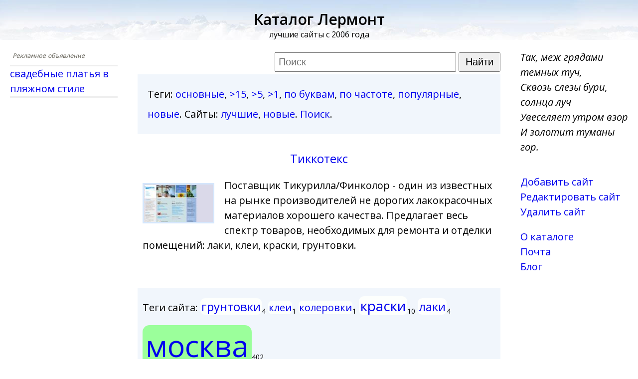

--- FILE ---
content_type: text/html; charset=windows-1251
request_url: http://lermont.ru/site.php?site=3278
body_size: 3679
content:
<!DOCTYPE html>
<html>
<head>
<title>Сайт Тиккотекс в каталоге Lermont.ru</title>
<meta charset="windows-1251">
<meta name="viewport" content="width=device-width, initial-scale=1">
<link rel="search" href="opensearch.xml" title="Lermont.ru" type="application/opensearchdescription+xml">
<link href='https://fonts.googleapis.com/css?family=Open+Sans:400,400italic,600,600italic&subset=latin,cyrillic' rel='stylesheet' type='text/css'>
<link rel="stylesheet" href="A.view.css.pagespeed.cf.Qm2p6J7Nt2.css" type="text/css" title="main style sheet">
<body>

<div class="g-header">
 <div class="g-text1">Каталог Лермонт</div>
 <div class="g-text-sub1">лучшие сайты с 2006 года</div>
</div>

<div class="g-row g-clearfix">
 <div class="g-left">
  <img src="[data-uri]" border="0" alt="">
  <div class="g-left-text">
  <a href="https://www.elza.ru/svadebnye-platya-v-plyajnom-stile">свадебные платья в пляжном стиле</a>
  </div>
 </div>

 <div class="g-center">
<!-- *** -->
 <div class="g-search">
<form id="f0" method="GET" action="/search.php" style="text-align: right; margin: 5px 0px;">
<input type="text" name="search" maxlength="128" value="" placeholder="Поиск" style="width:50%">
<input type="submit" value=" Найти " onclick="return OnSubmit();">
</form>

<script type="text/javascript">function OnSubmit(){if(f0.search.value.length<2){alert("Запрос очень короткий ...\nУточните, пожалуйста, что Вы хотите найти.");f0.search.focus();return false;}return true;}</script>
</div>

<div class="g-menu-main">
<script type="text/javascript">function confirmOpenAll(){return window.confirm("Всех тегов очень много и эта страница очень большая.\nВы действительно хотите перейти на нее?");}</script>


<span title='Теги это ярлыки или метки, или ключевые слова, которые наилучшим образом характеризуют сайт'>Теги</span>: <a href="/" title='Основные теги - наиболее часто употребляемые ключевые слова при описании сайтов'>основные</a>, <a href="/limit.php?limit=15" title='Все теги каталога, которые встречаются чаще 15 раз'>&gt;15</a>, <a href="/limit.php?limit=5" title='Все теги каталога, которые встречаются чаще 5 раз'>&gt;5</a>, <a href="/limit.php?limit=1" title='Все теги каталога, которые встречаются чаще одного раза'>&gt;1</a>, <a href="/letter.php" title='Теги по буквам алфавитов'>по&nbsp;буквам</a>, <a href="/usage.php" title='Теги по количеству сайтов, в описании которых они использованы'>по&nbsp;частоте</a>, <a href="/vote.php" title='Наиболее популярные 30 тегов каталога'>популярные</a>, <a href="/new.php" title='Последние 30 тегов каталога'>новые</a>. 
Сайты: <a href="/top.php" title='Наиболее популярные 30 сайтов каталога'>лучшие</a>, <a href="/beginners.php" title='30 сайтов, которые были добавлены последними'>новые</a>. 
<a href="/search.php" title='Поиск сайтов по тегам, url, названиям и описаниям'>Поиск</a>. 
</div>


<div class="g-site-card">
<div class="g-site-name">
<a href="http://tikkotex-msk.ru/" target="_blank">Тиккотекс</a></div>
<a id="thumbnail_link1" href="http://tikkotex-msk.ru/" target="_blank"><img src="thumbnail.php?url=tikkotex-msk.ru" alt="tikkotex-msk.ru" class="g-thumb" border="3" width="144" height="81"></a>Поставщик Тикурилла/Финколор - один из известных на рынке производителей не дорогих лакокрасочных материалов хорошего качества. Предлагает весь спектр товаров, необходимых для ремонта и отделки помещений: лаки, клеи, краски, грунтовки.
</div>

<div class="g-site-tags">
Теги сайта: 
<a href="tag.php?tag=2664"><span class="t2" style='background-color:#fdfffd;'>грунтовки</span></a><sub>4</sub>
<a href="tag.php?tag=5795"><span class="t0" style='background-color:#fcfffc;'>клеи</span></a><sub>1</sub>
<a href="tag.php?tag=5794"><span class="t0" style='background-color:#fcfffc;'>колеровки</span></a><sub>1</sub>
<a href="tag.php?tag=3807"><span class="t4" style='background-color:#fdfffd;'>краски</span></a><sub>10</sub>
<a href="tag.php?tag=4823"><span class="t2" style='background-color:#fefffe;'>лаки</span></a><sub>4</sub>
<a href="tag.php?tag=26"><span class="t11" style='background-color:#9bff9b;'>москва</span></a><sub>402</sub>
</div>

<p>Рейтинг сайта &mdash; 0</p>
<p>Включен 24.02.2008</p>

<p>
<span id="selector_detailes_show" class="g-js" style="display: none;" onclick="detailesShow();"><small>пожаловаться</small></span>
<span id="selector_detailes_hide" class="g-js" style="display: none;" onclick="detailesHide();"><small>скрыть</small></span>
</p>

<div id="detailes" style="display: none;">
<iframe src="alert.php?site=3278&amp;url=tikkotex-msk.ru" frameborder="0" scrolling="no" width="500" height="300"></iframe>
</div>

<script type="text/javascript">function show(id){document.getElementById(id).style.display="inline";}function hide(id){document.getElementById(id).style.display="none";}function detailesShow(){hide("selector_detailes_show");show("selector_detailes_hide");show("detailes");}function detailesHide(){hide("detailes");hide("selector_detailes_hide");show("selector_detailes_show");}function checkDetailes(){if(document.location.href.indexOf("#detailes")!=-1)detailesShow();}show("selector_detailes_show");</script>

<!-- *** -->
 </div>

 <div class="g-right">
<div class="g-cit">
Так, меж грядами темных туч,<br>
Сквозь слезы бури, солнца луч<br>
Увеселяет утром взор<br>
И золотит туманы гор.</div>

<noindex><ul class="g-menu-tools">
 <li><a href="/agreement.php">Добавить&nbsp;сайт</a></li>
 <li><a href="/edit.php">Редактировать&nbsp;сайт</a></li>
 <li><a href="/del.php">Удалить&nbsp;сайт</a></li>
</ul>

<ul class="g-menu-tools">
 <li><a href="/about.php">О&nbsp;каталоге</a></li>
 <li><a href="/post.php">Почта</a></li>  
 <li><a href="/blog/">Блог</a></li>  
</ul>
</noindex> </div>
</div>

<div class="g-footer">
<noindex>
<!--begin of Rambler's Top100 code -->
<a href="http://top100.rambler.ru/top100/">
<img src="http://counter.rambler.ru/top100.cnt?891873" alt="" width="1" height="1" border="0"></a>
<!--end of Top100 code-->
<!--begin of Top100 logo-->
<a href="http://top100.rambler.ru/top100/">
<img src="http://top100-images.rambler.ru/top100/banner-88x31-rambler-blue3.gif" alt="Rambler's Top100" width="88" height="31" border="0"></a>
<!--end of Top100 logo -->

<!--LiveInternet counter-->
<script type="text/javascript">document.write('<a href="http://www.liveinternet.ru/click" '+'target=_blank><img src="http://counter.yadro.ru/hit?t44.10;r'+escape(document.referrer)+((typeof(screen)=='undefined')?'':';s'+screen.width+'*'+screen.height+'*'+(screen.colorDepth?screen.colorDepth:screen.pixelDepth))+';u'+escape(document.URL)+';'+Math.random()+'" alt="" title="LiveInternet" '+'border=0 width=31 height=31><\/a>')</script>
<!--/LiveInternet-->
</noindex>
</div>

</body>
</html>


--- FILE ---
content_type: text/html; charset=windows-1251
request_url: http://lermont.ru/alert.php?site=3278&url=tikkotex-msk.ru
body_size: 765
content:
<!DOCTYPE HTML PUBLIC "-//W3C//DTD HTML 4.01 Transitional//EN">
<html>
<head>
<title>Жалуюсь!</title>
<meta http-equiv="Content-Type" content="text/html; charset=windows-1251">
</head>
<body bgcolor="#ffeeee" style="font-family: Verdana, Arial, Helvetica, sans-serif; line-height: 150%; ">

<form name="f1" method="post" action="post.php" target="_parent">
<input name="reason" type="hidden" value="17">
<input name="email" type="hidden" value="visitor of tikkotex-msk.ru (3278)">
<input name="message" type="radio" value="Not respond" checked>Сайт недоступен<br><br>
<input name="message" type="radio" value="Tags are wrong">У сайта неправильно указаны теги<br><br>
<input name="message" type="radio" value="Need new thambnail">Сайт поменял дизайн &mdash; нужно обновить картинку<br><br>
<input name="message" type="radio" value="Need new description">Описание сайта устарело<br><br>
<input type="submit" value="ОТПРАВИТЬ" onclick="verify();"><br><br>
<a href="post.php?message=%D2%EE%EB%FC%EA%EE+%F7%F2%EE+%E1%FB%EB%EE+%EE%E1%ED%E0%F0%F3%E6%E5%ED%EE%2C+%F7%F2%EE+%F1%E0%E9%F2+tikkotex-msk.ru+..." target="_parent">Описать своими словами</a>
</form>

<script type="text/javascript">function verify(){document.f1.reason.value="2"+"0";}</script>

</body>
</html>


--- FILE ---
content_type: text/css
request_url: http://lermont.ru/A.view.css.pagespeed.cf.Qm2p6J7Nt2.css
body_size: 1173
content:
*{margin:0;padding:0;-webkit-box-sizing:border-box;-moz-box-sizing:border-box;box-sizing:border-box}html{height:100%}body{height:100%;background-color:#fff;padding:0;margin:0;font-family:'Open Sans',sans-serif;font-weight:300;font-size:125%;line-height:150%}a{text-decoration:none}a:hover{text-decoration:underline}sub{font-size:70%}hr{border:none;color:#9dc9fc;background-color:#9dc9fc;height:2px}ul,ol{margin-left:2em}p{margin:1em 0}input{font-size:100%;padding:.3em}textarea{font-size:101%;padding:.3em;font-family:'Open Sans',sans-serif;font-weight:300}.g-clearfix:before,.g-clearfix:after{display:table;content:" "}.g-clearfix:after{clear:both}.g-header{height:80px;background-image:url(img/xbg-top.jpg.pagespeed.ic.t34AMXTfHp.webp);padding:1.2em}.g-text1{font-size:150%;font-weight:600;text-align:center}.g-text-sub1{font-size:80%;font-weight:300;text-align:center}.g-text2{font-size:125%;font-weight:600;text-align:center;margin:1em 0}.g-left,.g-center,.g-right{float:left;padding:1em}.g-left{width:20%}.g-center{width:60%}.g-right{width:20%}.g-footer{background-color:#f1f6fc;padding:1em;text-align:center;vertical-align:middle}.g-left-text{border-top:3px solid #eee;border-bottom:3px solid #eee}.g-cit{font-style:italic;margin-bottom:2em}.g-menu-main{background-color:#f1f6fc;padding:1em;line-height:200%}.g-menu-tools{line-height:150%;margin-bottom:1em;margin-left:0}.g-search{}.g-site{margin-bottom:1em;width:100%}.g-thumb{border-width:3px;border-color:#d4e6fc;margin:.5em 1em 1em 0;float:left}.g-plus-minus{line-height:120%;margin-bottom:.5em}.g-js-selector{width:100%;text-align:right;font-size:90%;margin:0}.g-site-name{font-size:120%;text-align:center;margin:1em 0}.g-site-card{margin-bottom:3em;padding:.5em}.g-site-tags{margin-bottom:2em;padding:.5em;background-color:#f1f6fc;line-height:300%}.g-tags-card{padding:1em;line-height:300%}.g-tags-cloud{padding:1em;line-height:300%;text-align:center}.g-menu-card{padding:1em;line-height:200%;background-color:#f1f6fc;text-align:center;width:100%;font-size:120%}.g-menu-bg{background-color:#f1f6fc}.g-tab-a{background-color:#f1f6fc;background-image:url(img/corner.gif.pagespeed.ce.Kfjb41KOqR.gif);background-position:100% 0;background-repeat:no-repeat;padding:3px;text-align:center}.g-tab-b{background-color:#d4e6fc;background-image:url(img/corner.gif.pagespeed.ce.Kfjb41KOqR.gif);background-position:100% 0;background-repeat:no-repeat;padding:3px;text-align:center}.g-color-g{color:#ccc}.g-color-r{color:red}.g-word-0{color:#00f;font-weight:600}.g-word-1{color:#66f}.g-word-2{color:#ccf}.g-js{border-bottom:1px dashed;cursor:pointer}.g-menu-tools li{list-style:none}.g-pages{line-height:250%}.g-pages a{padding:.1em .5em;margin:.1em .3em;background-color:#f1f6fc;border-radius:.5em}.g-pages b{padding:.1em .5em;margin:.1em .3em;background-color:#f1f6fc;border-radius:.5em}.v{display:inline}.h{display:none}.t0{font-size:100%;padding:0 1px;border-radius:8px}.t1{font-size:110%;padding:0 1px;border-radius:8px}.t2{font-size:120%;padding:0 2px;border-radius:9px}.t3{font-size:130%;padding:0 2px;border-radius:9px}.t4{font-size:140%;padding:0 3px;border-radius:10px}.t5{font-size:150%;padding:0 3px;border-radius:10px}.t6{font-size:160%;padding:0 4px;border-radius:11px}.t7{font-size:180%;padding:0 4px;border-radius:11px}.t8{font-size:210%;padding:0 5px;border-radius:13px}.t9{font-size:240%;padding:0 5px;border-radius:13px}.t10{font-size:270%;padding:0 6px;border-radius:14px}.t11{font-size:300%;padding:0 6px;border-radius:14px}.t12{font-size:330%;padding:0 7px;border-radius:15px}.t13{font-size:360%;padding:0 7px;border-radius:15px}.t0,.t1,.t2,.t3,.t4,.t5,.t6,.t7,.t8,.t9,.t10,.t11,.t12,.t13{line-height:130%}@media all and (max-width:800px){.g-left,.g-center,.g-right{width:100%}.g-menu-tools li{display:inline-block}}@media all and (max-width:500px){.g-text1{font-size:120%}.g-header,.g-footer{padding:.5em}}